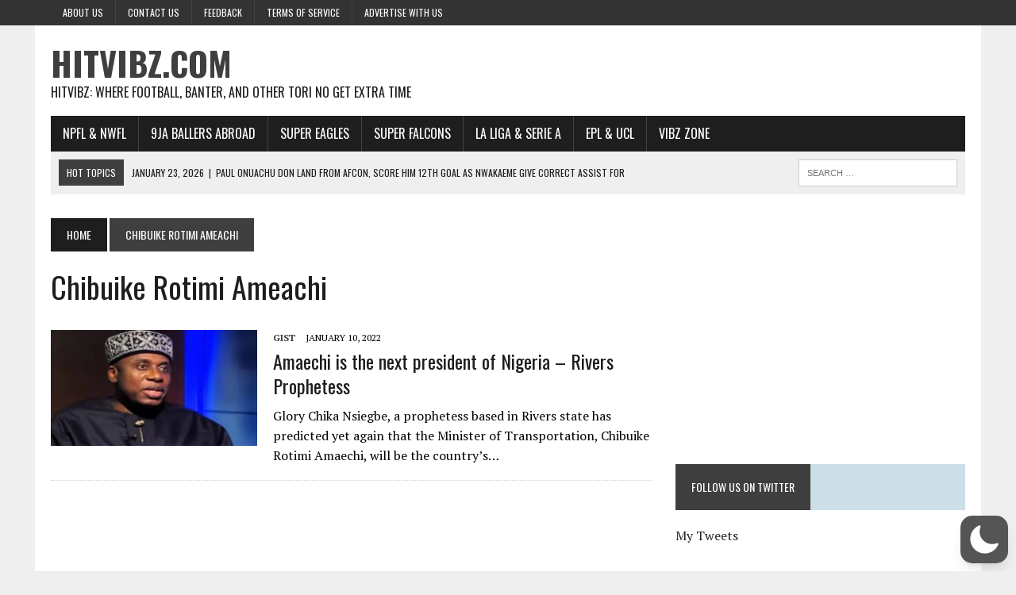

--- FILE ---
content_type: text/html; charset=utf-8
request_url: https://www.google.com/recaptcha/api2/aframe
body_size: 248
content:
<!DOCTYPE HTML><html><head><meta http-equiv="content-type" content="text/html; charset=UTF-8"></head><body><script nonce="WnSgwoIaSRMG-ObMLWLitw">/** Anti-fraud and anti-abuse applications only. See google.com/recaptcha */ try{var clients={'sodar':'https://pagead2.googlesyndication.com/pagead/sodar?'};window.addEventListener("message",function(a){try{if(a.source===window.parent){var b=JSON.parse(a.data);var c=clients[b['id']];if(c){var d=document.createElement('img');d.src=c+b['params']+'&rc='+(localStorage.getItem("rc::a")?sessionStorage.getItem("rc::b"):"");window.document.body.appendChild(d);sessionStorage.setItem("rc::e",parseInt(sessionStorage.getItem("rc::e")||0)+1);localStorage.setItem("rc::h",'1769242069710');}}}catch(b){}});window.parent.postMessage("_grecaptcha_ready", "*");}catch(b){}</script></body></html>

--- FILE ---
content_type: application/javascript; charset=utf-8
request_url: https://fundingchoicesmessages.google.com/f/AGSKWxUjeR4XdOt0MGowQZPT048f-jRAXOoiVfB-FbWwyr06BRDTV4S3zdajRJw3i5vUexqjPYUdzIq4XCBtCrM-kPHTO0jRroNTKFetFPBG5KpJOmXvlBfTWYzPaf8PIox1e0zaBoQ8QvJo3pChuyXy3FVWMRHHxYRu68-G3jhRRdtVm_TZwCVrkJm1T2Y6/_/google-adverts--ads/oas/.intad.&ad_zones=-housead-
body_size: -1290
content:
window['4c9e72d8-0bac-4f86-ad4a-c614b890687f'] = true;